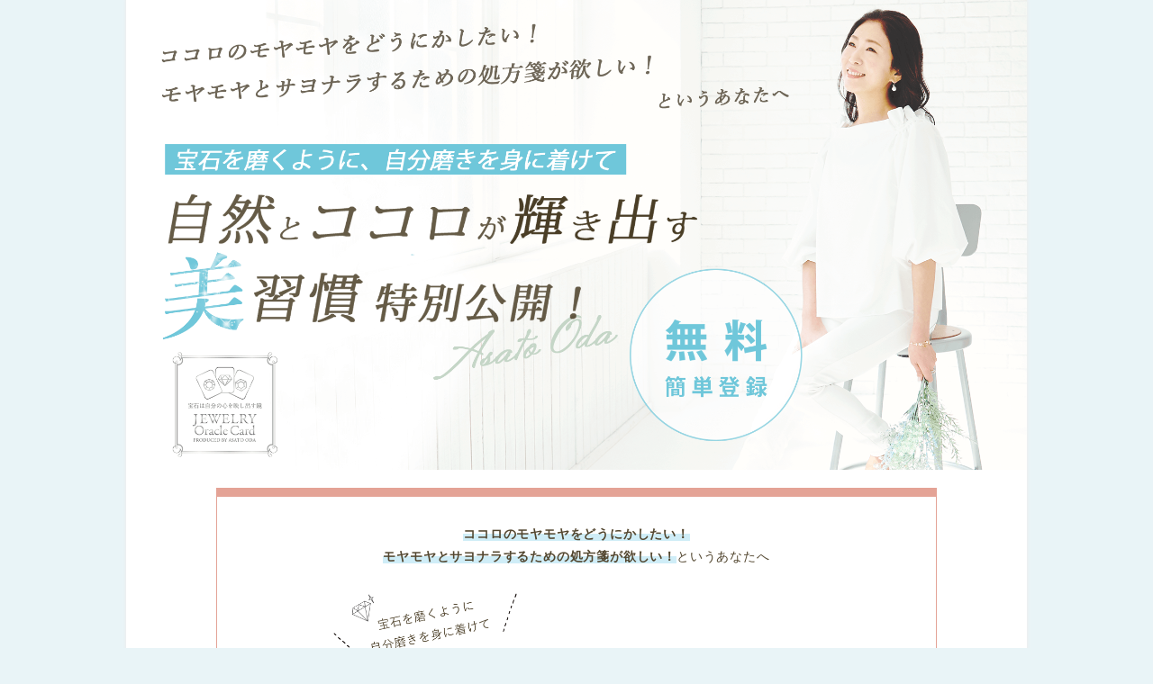

--- FILE ---
content_type: text/html; charset=none
request_url: https://asato-jewelry.com/visionary/
body_size: 9742
content:
<!DOCTYPE html>
<html lang="ja">
    <head>
        <meta charset="UTF-8">
        <meta http-equiv="X-UA-Compatible" content="IE=edge">
        <meta name="format-detection" content="telephone=no">
        <meta name="viewport" content="width=device-width, initial-scale=1.0">

    <!-- ã‚µã‚¤ãƒˆã‚¿ã‚¤ãƒˆãƒ«ãƒ»èª¬æ˜Žæ–‡ -->
    <title>å®çŸ³ã‚’ç£¨ãã‚ˆã†ã«è‡ªåˆ†ç£¨ãã‚’èº«ã«ç€ã‘ã¦ã€è‡ªç„¶ã¨ã‚³ã‚³ãƒ­ãŒè¼ãå‡ºã™ç¾Žç¿’æ…£ã‚’ç‰¹åˆ¥å…¬é–‹ï¼</title>
    <meta name="og:description" content="çµ†ã‚¸ãƒ¥ã‚¨ãƒªãƒ¼ä»£è¡¨ã®ã‚¸ãƒ¥ã‚¨ãƒªãƒ¼ãƒ‡ã‚¶ã‚¤ãƒŠãƒ¼å°ç”°äºœé‡ŒãŒã€è‡ªç„¶ã¨ã‚³ã‚³ãƒ­ãŒè¼ãã ã™æ¯Žæ—¥ã®ç¾Žç¿’æ…£ã‚’å…¬å¼LINEã§ãŠå±Šã‘ã—ã¾ã™ã€‚ã‚¸ãƒ¥ã‚¨ãƒªãƒ¼ã‚ªãƒ©ã‚¯ãƒ«ã‚«ãƒ¼ãƒ‰ã®ç„¡æ–™ä½“é¨“ä¼šã‚‚å…¬å¼LINEã‹ã‚‰ã”å‚åŠ ã§ãã¾ã™ã€‚">
    <meta property="og:site_name" content="ç¾Ž sionary">
    <meta property="og:image" content="https://asato-jewelry.com/visionary/image/fb.png">

        <link rel="stylesheet" href="css/reset.css">
        <link rel="stylesheet" href="css/style.css">
        <link rel="stylesheet" href="https://use.fontawesome.com/releases/v5.6.4/css/all.css">
        <link rel="icon" type="image/png" href="image/JOC_LOGO_white.png" sizes="16x16" />
    </head>
    <body>
        <div id="page_top"><a href="#"></a></div>
        <div id="main">
            <div id="special">

                <!-- ãƒ˜ãƒƒãƒ€ãƒ¼ -->
                <section id="special_head" class="clearfix">
                    <div class="vidual-main pc">
                        <h1 class="wow fadeIn"><img src="image/header-pc.png" width="1200" height="600" alt="visual"/></h1>
                    </div>
                    <div class="vidual-main sp">
                            <div class="wow"><img src="image/header-sp.png" width="1242" height="1400" alt="visual">
                            </div>
                    </div>
                </section>

                <!-- ç™»éŒ² -->
                <div class="section_register section_box">
                    <div class="builder">
                        <div class="inner">
                            <p class="register-subtitle text-center"><span class="marker-blue bold">ã‚³ã‚³ãƒ­ã®ãƒ¢ãƒ¤ãƒ¢ãƒ¤ã‚’ã©ã†ã«ã‹ã—ãŸã„ï¼<br>
                                ãƒ¢ãƒ¤ãƒ¢ãƒ¤ã¨ã‚µãƒ¨ãƒŠãƒ©ã™ã‚‹ãŸã‚ã®<br class="br-sp">å‡¦æ–¹ç®‹ãŒæ¬²ã—ã„ï¼</span>ã¨ã„ã†ã‚ãªãŸã¸
                            </p>
                            <p class="serif register-title">è‡ªç„¶ã¨ã‚³ã‚³ãƒ­ãŒè¼ãå‡ºã™<br class="br-sp">
                                <span class="register-text-blue">ç¾Ž</span>ç¿’æ…£ã‚’ç‰¹åˆ¥å…¬é–‹ï¼</p>
                                <div class="line"></div>
                                <div class="register-img">
                                    <img src="image/img6.jpg" alt="ã‚¸ãƒ¥ã‚¨ãƒªãƒ¼ã‚ªãƒ©ã‚¯ãƒ«ã‚«ãƒ¼ãƒ‰ä½“é¨“ä¼šã®æ§˜å­">
                                </div>
                            <p>å…¬å¼LINEã§ã¯ã€<span class="red">è‡ªç„¶ã¨ã‚³ã‚³ãƒ­ãŒè¼ãã ã™æ¯Žæ—¥ã®ç¾Žç¿’æ…£ã®ãƒ’ãƒ³ãƒˆ</span>ã‚’ãŠå±Šã‘ã—ã¾ã™ã€‚
                            </p>
                            <p><span class="marker-blue bold">æœŸé–“é™å®šã«ã¦ã‚¸ãƒ¥ã‚¨ãƒªãƒ¼ã‚ªãƒ©ã‚¯ãƒ«ã‚«ãƒ¼ãƒ‰ã®ç„¡æ–™ä½“é¨“ä¼šã‚‚å…¬å¼LINEã‹ã‚‰ã”å‚åŠ ã§ãã¾ã™</span>ã®ã§ã€ã¾ãšã¯ãŠæ°—è»½ã«ã”ç™»éŒ²ã—ã¦ã¿ã¦ãã ã•ã„ï¼</p>
                            <div id="app">
                                <a class="btn" href="https://lin.ee/B6ySeyf">LINEãŠå‹é”ç™»éŒ²ã™ã‚‹</a>
                            </div>
                        </div>
                    </div>
                </div>


                <!-- ãŠæ‚©ã¿ -->
                <section class="section_onayami section_box bg_gray">
                    <div class="ttl">
                        <h2 class="serif">ã‚ãªãŸã¯ä»Š<br class="br-sp">ã“ã‚“ãª<span class="white-line">ãŠæ‚©ã¿</span>ã¯<br class="br-sp2">ã”ã–ã„ã¾ã›ã‚“ã‹ï¼Ÿ</h2>
                    </div>
                    <div class="onayami-list">
                        <ul class="list_checkbox fadeInUp">
                            <li>ã‚‚ã£ã¨è‡ªåˆ†ã‚‰ã—ã<span class="list-marker-blue">ã‚¤ã‚­ã‚¤ã‚­ã¨è¼ã„ã¦</span>ã„ãŸã„</li>
                            <li><span class="list-marker-blue">äººé–“é–¢ä¿‚ã§æ‚©ã¾ãªã„</span>ã‚ˆã†ã«ãªã‚ŠãŸã„</li>
                            <li>ã¤ã„<span class="list-marker-blue">ã‚¤ãƒ©ã‚¤ãƒ©</span>ã—ã¦ã—ã¾ã†è‡ªåˆ†ãŒã‚¤ãƒ¤</li>
                            <li>äººç”Ÿã®<span class="list-marker-blue">é¸æŠžã«æ‚©ã¿</span>ã‚„ã™ã„</li>
                            <li>ä½•ã‹ãŒèµ·ãã‚‹ãŸã³ã«ã¤ã„<span class="list-marker-blue">ä¸€å–œä¸€æ†‚</span>ã—ã¦ã—ã¾ã†</li>
                            <li><span class="list-marker-blue">å®¶æ—</span>ã¨ã®<span class="list-marker-blue">é–¢ã‚ã‚Šæ–¹</span>ã§æ‚©ã‚“ã§ã—ã¾ã†</li>
                            <li><span class="list-marker-blue">ä»•äº‹</span>ã®<span class="list-marker-blue">äººé–“é–¢ä¿‚</span>ã§ã„ã¤ã‚‚è‹¦åŠ´ãŒçµ¶ãˆãªã„</li>
                            <li>è‡ªåˆ†ã®<span class="list-marker-blue">ä»Šã®çŠ¶æ…‹</span>ã‚’çŸ¥ã‚ŠãŸã„ã‘ã©ã©ã†ã—ã¦è‰¯ã„ã‹ã‚ã‹ã‚‰ãªã„</li>
                            <li><span class="list-marker-blue">è‡ªåˆ†ã¨å‘¨ã‚Š</span>ã‚’ãã‚‰ã¹ã¦<span class="list-marker-blue">è½ã¡è¾¼ã‚€</span></li>
                            <li>è‡ªåˆ†ç£¨ãã¯èˆˆå‘³ã‚ã‚‹ã‘ã©<span class="list-marker-blue">ã‚¹ãƒ”ãƒªãƒãƒ¥ã‚¢ãƒ«</span>ãªã‚¤ãƒ¡ãƒ¼ã‚¸ã¯<span class="list-marker-blue">è‹¦æ‰‹</span></li>
                        </ul>
                    </div>
                </section>

                <!-- ãŠå®¢æ§˜ã®å£° -->
                <section class="section_review section_box">
                    <div class="ttl">
                        <h2 class="serif hedding-blue">ã‚¸ãƒ¥ã‚¨ãƒªãƒ¼ã‚ªãƒ©ã‚¯ãƒ«ã‚«ãƒ¼ãƒ‰ã‚’ä½“é¨“ã—ãŸ
                            <br>ãŠå®¢æ§˜ã®<span class="hedding-blue-line">å–œã³ã®å£°</span></h2>
                    </div>
                        <div class="review-list">
                            <div class="review-item fadeInUp">
                                <div class="name-box">
                                    <p class="bold text-center name">S.Sæ§˜(ä¼šç¤¾å“¡/å¥³æ€§)</p>
                                </div>
                                <article>
                                    <figure><img src="image/S.Ssama.jpeg" alt="S.Sæ§˜ã®ã‚¤ãƒ¡ãƒ¼ã‚¸å†™çœŸ"></figure>
                                    <p>è‡ªåˆ†ãŒãƒ¢ãƒ¤ã£ã¨è€ƒãˆã¦ã„ã¦ã€è¨€è‘‰ã‚„ã‹ãŸã¡ã«ãªã‚‰ãªã‹ã£ãŸäº‹æŸ„ã‚’ã—ã£ã‹ã‚Šã¨è¦‹ã¤ã‚ã‚‹è‰¯ã„æ©Ÿä¼šã¨ãªã‚Šã€ã€Œ<span class="red">è‡ªåˆ†è‡ªèº«ã‚’å†ç™ºè¦‹</span>ã€å‡ºæ¥ã¾ã—ãŸï¼</p>
                                    <p><span class="red">ç”Ÿãã¦ã„ãä¸Šã§ã€ç›®æ¨™ã‚„ç›®çš„ãŒåˆ†ã‹ã‚‰ãªããªã£ãŸ</span>ã‚Šã€<span class="red">ä½•ã‚’æ±‚ã‚ã¦ã„ã‚‹ã‹ã‚’å•ã„ã‹ã‘ã‚‹æ™‚</span>ã«æ´»ç”¨ã—ãŸã„ã€‚<br>
                                        ã‚«ãƒ¼ãƒ‰ã‚’ä½¿ã†ã“ã¨ã«ã‚ˆã‚Šã€è‡ªèº«ã«å„ªã—ããªã‚Œã‚Œã°ã€ä»–ã®äººã«ã‚‚å„ªã—ããªã‚Œã‚‹ã€‚å„ªã—ã•ã®è¼ªã‚’åºƒã’ã¦ã„ããã£ã‹ã‘ã«ãªã‚‹ã¨æ€ã„ã¾ã—ãŸã€‚</p>
                                </article>
                            </div>
                            
                            <div class="review-item fadeInUp">
                                <div class="name-box">
                                    <p class="bold text-center name2">S.Tæ§˜(ä¼šç¤¾å“¡/å¥³æ€§)</p>
                                </div>
                                <article>
                                    <figure><img src="image/S.Tsama.jpeg" alt="S.Tæ§˜ã®ã‚¤ãƒ¡ãƒ¼ã‚¸å†™çœŸ"></figure>
                                    <p>ã‚„ã¯ã‚Šã€ã‚¸ãƒ¥ã‚¨ãƒªãƒ¼ã‚ªãƒ©ã‚¯ãƒ«ã‚«ãƒ¼ãƒ‰ã¯ä½•ã¨ã„ã£ã¦ã‚‚ç¾Žã—ã„ï¼ãã—ã¦ã€ã‚«ãƒ¼ãƒ‰ã‹ã‚‰æ„Ÿã˜ã‚‰ã‚Œã‚‹<span class="red">æ‡ã®æ·±ã•ã‚„ã€asatoã•ã‚“ã®æ„›æƒ…ã‚ã‚‹èª­ã¿è§£ã</span>(ã‚³ãƒ¡ãƒ³ãƒˆ)ãŒå”¯ä¸€ç„¡äºŒã¨æ„Ÿã˜ã¾ã—ãŸï¼</p>
                                    <p>å ã„ã¨ã—ã¦ã§ã¯ãªãã€<span class="red">ã€Œæ°—ã¥ãã€ã®ã‚«ãƒ¼ãƒ‰ã¨ã—ã¦ã€å¤šãã®æ‚©ã‚ã‚‹æ–¹ãŸã¡ã‚’å¹¸ã›ã«å°Žãå­˜åœ¨</span>ã ã¨æ€ã„ã¾ã™ã€‚<br>
                                        è¬›åº§ã‚’å¿ƒã‹ã‚‰å—è¬›ã—ãŸã„äººãŸã¡ã«å¤§åˆ‡ã«ã•ã‚Œã€åºƒã¾ã£ã¦ã„ã£ãŸã‚‰ã„ã„ãªãƒ¼ã¨æ€ã„ã¾ã™ã€‚</p>
                                </article>
                            </div>
                            
                            <div class="review-item fadeInUp">
                                <div class="name-box">
                                    <p class="bold text-center name3">K.Oæ§˜(ä¿è‚²åœ’åœ’é•·/å¥³æ€§)</p>
                                </div>
                                <article>
                                    <figure><img src="image/K.Osama.jpeg" alt="K.Oæ§˜ã®ã‚¤ãƒ¡ãƒ¼ã‚¸å†™çœŸ"></figure>
                                    <p><span class="red">è‡ªåˆ†ã®å¿ƒã®ä¸­ãŒæ‰‹ã«å–ã‚‹ã‚ˆã†ã«è§£ã‚Šã€æ°—ã¥ãã€</span>æ³£ããã†ã«ãªã‚‹å ´é¢ã‚‚ã‚ã‚Šã¾ã—ãŸã€‚<br>
                                        asatoã•ã‚“ã®é™ã‹ãªèªžã‚Šã€æ„›æƒ…ã‚ãµã‚Œã‚‹ã‚³ãƒ¡ãƒ³ãƒˆãŒè‰¯ã‹ã£ãŸã€‚</p>
                                    <p>ã‚«ãƒ¼ãƒ‰ã‚’é€šã—ã¦<span class="red">æœªæ¥ãŒè¦‹ãˆã€è‡ªä¿¡ã«ã¤ãªãŒã‚Šã¾ã—ãŸã€‚</span></p>
                                </article>
                            </div>
                            
                            <div class="review-item fadeInUp">
                                <div class="name-box">
                                    <p class="bold text-center name4">N.Sæ§˜(ã‚»ãƒ©ãƒ”ã‚¹ãƒˆ/å¥³æ€§)</p>
                                </div>
                                <article>
                                    <figure><img src="image/N.Ssama.jpeg" alt="N.Sæ§˜ã®ã‚¤ãƒ¡ãƒ¼ã‚¸å†™çœŸ"></figure>
                                    <p><span class="red">è‡ªåˆ†ã®å†…ãªã‚‹å£°ã«æ°—ã¥ãã€é©šãã¨ã•ã‚‰ãªã‚‹è‡ªåˆ†è‡ªèº«ã«å¯¾ã™ã‚‹ã‚¨ãƒãƒ«ã‚®ãƒ¼ã‚’å®Ÿæ„Ÿ</span>ã—ã€æˆæžœã«å‘ã‘ã¦åŠªåŠ›ã—ã¦ã„ã“ã†ã¨æ€ã„ã¾ã—ãŸã€‚</p>
                                    <p>ã“ã‚Œã‹ã‚‰å°‘ã—ã§ã‚‚ç¤¾ä¼šã®ãŠå½¹ã«ç«‹ã¦ã‚‹ã‚ˆã†ã«ã€å½¢ã«ã—ã¦ã„ããŸã„ã§ã™ã€‚<br>
                                        ã‚¸ãƒ¥ã‚¨ãƒªãƒ¼ã‚ªãƒ©ã‚¯ãƒ«ã‚«ãƒ¼ãƒ‰ã®å¥¥æ·±ã•ã‚’å®Ÿæ„Ÿã—ã¾ã—ãŸã€‚æœ‰åŠ¹æ´»ç”¨å‡ºæ¥ã‚‹ã‚ˆã†ã€ãƒªãƒ¼ãƒ‡ã‚£ãƒ³ã‚°ã‚’ç¶šã‘ã¾ã™ã€‚</p>
                                </article>
                            </div>

                            <div class="review-item fadeInUp">
                                <div class="name-box">
                                    <p class="bold text-center name5">T.Tæ§˜(ãƒžãƒŠãƒ¼è¬›å¸«/å¥³æ€§)</p>
                                </div>
                                <article>
                                    <figure><img src="image/T.Tsama.jpg" alt="T.Tæ§˜ã®ã‚¤ãƒ¡ãƒ¼ã‚¸å†™çœŸ"></figure>
                                    <p>ç–²ã‚ŒãŸãƒ¼ï¼ã§ã‚‚æ¥½ã—ã‹ã£ãŸï¼ã§ã™ã€‚</p>
                                    <p>ç¾Žã—ã„ã‚«ãƒ¼ãƒ‰ã¨ã¯è£è…¹ã«è‡ªåˆ†ã®å†…é¢ã‚„æ„Ÿæƒ…ã‚’æºã•ã¶ã‚Šç¶šã‘ã¾ã—ãŸã€‚<br>
                                        ãã®æ—¥ã®ã‚«ãƒ¼ãƒ‰ã«ã¤ã„ã¦ã€ã¾ãŸæ€ã„ã‚’å·¡ã‚‰ã›ãŸã‚Šã€ã‚‚ã£ã¨ä½•ã‹å¿ƒã®å£°ã‚’èžãå‡ºã—ãŸã‚Šâ€¦ã¨ã€æ™®æ®µã¯ãã“ã¾ã§ã—ãªã„ã“ã¨ã‚’è¡Œã„ã€ãŸãã•ã‚“ã®æ°—ã¥ãã‚’å¾—ã‚‹ã“ã¨ãŒå‡ºæ¥ã¾ã—ãŸã€‚</p>
                                        <p>ç‰¹ã«<span class="red">äººé–“é–¢ä¿‚ã§ã®æ‚©ã¿ãªã©ã§æ´»ç”¨ã§ãã‚‹</span>ã¨æ€ã„ã¾ã™ã€‚<br>
                                            ä»¥å‰ã‹ã‚‰ä½¿ã£ã¦ã„ã¾ã—ãŸãŒã€ã“ã®ã‚ˆã†ãªæ·±ã„å†…å®¹ã«è§¦ã‚Œã‚‹ã“ã¨ãŒãªã‹ã£ãŸã§ã™ã€‚è‡ªåˆ†è‡ªèº«ã®ãƒ–ãƒ©ãƒƒã‚·ãƒ¥ã‚¢ãƒƒãƒ—ã‚‚ å«ã‚ã¦ã€å¾©ç¿’ä¼šã®ã‚ˆã†ãªã‚‚ã®ãŒã‚ã‚‹ã¨ã†ã‚Œã—ã„ã¨æ€ã„ã¾ã™ã€‚</p>
                                </article>
                            </div>
                        </div>
                </section>

                            <!-- ç™»éŒ² -->
                            <div class="section_register section_box">
                                <div class="builder">
                                    <div class="inner">
                                        <p class="register-subtitle text-center"><span class="marker-blue bold">ã‚³ã‚³ãƒ­ã®ãƒ¢ãƒ¤ãƒ¢ãƒ¤ã‚’ã©ã†ã«ã‹ã—ãŸã„ï¼<br>
                                            ãƒ¢ãƒ¤ãƒ¢ãƒ¤ã¨ã‚µãƒ¨ãƒŠãƒ©ã™ã‚‹ãŸã‚ã®<br class="br-sp">å‡¦æ–¹ç®‹ãŒæ¬²ã—ã„ï¼</span>ã¨ã„ã†ã‚ãªãŸã¸
                                        </p>
                                        <p class="serif register-title">è‡ªç„¶ã¨ã‚³ã‚³ãƒ­ãŒè¼ãå‡ºã™<br class="br-sp">
                                            <span class="register-text-blue">ç¾Ž</span>ç¿’æ…£ã‚’ç‰¹åˆ¥å…¬é–‹ï¼</p>
                                            <div class="line"></div>
                                            <div class="register-img">
                                                <img src="image/img6.jpg" alt="ã‚¸ãƒ¥ã‚¨ãƒªãƒ¼ã‚ªãƒ©ã‚¯ãƒ«ã‚«ãƒ¼ãƒ‰ä½“é¨“ä¼šã®æ§˜å­">
                                            </div>
                                        <p>å…¬å¼LINEã§ã¯ã€<span class="red">è‡ªç„¶ã¨ã‚³ã‚³ãƒ­ãŒè¼ãã ã™æ¯Žæ—¥ã®ç¾Žç¿’æ…£ã®ãƒ’ãƒ³ãƒˆ</span>ã‚’ãŠå±Šã‘ã—ã¾ã™ã€‚
                                        </p>
                                        <p><span class="marker-blue bold">æœŸé–“é™å®šã«ã¦ã‚¸ãƒ¥ã‚¨ãƒªãƒ¼ã‚ªãƒ©ã‚¯ãƒ«ã‚«ãƒ¼ãƒ‰ã®ç„¡æ–™ä½“é¨“ä¼šã‚‚å…¬å¼LINEã‹ã‚‰ã”å‚åŠ ã§ãã¾ã™</span>ã®ã§ã€ã¾ãšã¯ãŠæ°—è»½ã«ã”ç™»éŒ²ã—ã¦ã¿ã¦ãã ã•ã„ï¼</p>
                                        <div id="app">
                                            <a class="btn" href="https://lin.ee/B6ySeyf">LINEãŠå‹é”ç™»éŒ²ã™ã‚‹</a>
                                        </div>
                                    </div>
                                </div>
                            </div>

                            <!-- ABOUT -->
                        <section class="section_about">
                                    <h2 class="ttl01 serif hedding-about"><span class="sky-hedding serif">ã‚³ã‚³ãƒ­ã®ãƒ¢ãƒ¤ãƒ¢ãƒ¤</span>ã‚’<br class="sp">ã©ã†ã«ã‹ã—ãŸã„ï¼<br>ã‚‚ã£ã¨ç§ã‚‰ã—ã„<br class="sp"><span class="sky-hedding serif">å¿ƒã®ãƒ¡ãƒ³ãƒ†ãƒŠãƒ³ã‚¹æ³•</span>ãŒçŸ¥ã‚ŠãŸã„ï¼
                                        <br class="sp">ã¨ã„ã†ã‚ãªãŸã¸
                                    </h2>
                                    <div class="area">
                                        <div class="about-photo wow fadeInUp">
                                            <img src="./image/profile2-1.jpg" alt="profile" style="width: 500px;">
                                        </div>
                                        <p>ã“ã‚“ã«ã¡ã¯ã€‚ç¾Žç¿’æ…£ã‚¤ãƒ™ãƒ³ãƒˆ/ã‚»ãƒŸãƒŠãƒ¼ã‚’ä¸»å®°ã—ã¦ã„ã¾ã™ã€ç¾Žsionaryã®å°ç”°äºœé‡Œã§ã™ã€‚</p>
                                        <p>æ™®æ®µã¯ã€çµ†ã‚¸ãƒ¥ã‚¨ãƒªãƒ¼ã¨ã„ã†ã‚¸ãƒ¥ã‚¨ãƒªãƒ¼ã®ãƒªãƒ¡ã‚¤ã‚¯å°‚é–€ã®ãƒ‡ã‚¶ã‚¤ãƒ³ã‚’ã—ã¦ã„ã¾ã™ã€‚</p>
                                        <p>ãŠå®¢æ§˜ã®ã”è‡ªå®…ã«çœ ã£ã¦ã„ã‚‹ã‚¸ãƒ¥ã‚¨ãƒªãƒ¼ã‚’ã€ã¾ã£ãŸãæ–°ã—ã„è¼ãã«è˜‡ã‚‰ã›ã‚‹ãŸã‚ã€ãŠä¸€äººãŠä¸€äººã®æƒ³ã„ã«ã¨ã“ã¨ã‚“å¯„ã‚Šæ·»ã„ã€ãŸãã•ã‚“ã®æ–¹ã®ã€Œæƒ³ã„ã€ã‚’ã‚¸ãƒ¥ã‚¨ãƒªãƒ¼ã¨ã„ã†ã‚«ã‚¿ãƒã«ã—ã¦ã„ã¾ã™ã€‚</p>
                                        <p>ãã‚“ãªç§ãŒé–‹ç™ºã—ãŸã®ãŒã€<span class="red">28æžšã®å®çŸ³ã®ã‚«ãƒ¼ãƒ‰ã‹ã‚‰è‡ªåˆ†ã®å¿ƒã«å¿…è¦ãªæ°—ã¥ãã‚’å¾—ã¦ã€ç¿’æ…£ã¥ã‘ã‚‹ã“ã¨ã§å¿ƒã‚’ç£¨ã„ã¦ã„ãã€è‡ªåˆ†ç£¨ãã®ç¾Žç¿’æ…£ã‚’èº«ã«ç€ã‘ã‚‹ãŸã‚ã®</span>ã€Œ<span class="marker-blue bold">ã‚¸ãƒ¥ã‚¨ãƒªãƒ¼ã‚ªãƒ©ã‚¯ãƒ«ã‚«ãƒ¼ãƒ‰</span>ã€ã§ã™ã€‚</p>
                                        <div class="about-photo wow fadeInUp">
                                            <img src="./image/img7.jpg" alt="jewelry oracle card" style="width: 500px;">
                                        </div>
                                    </div>

                                <div class="hedding-oracle-box fadeInUp">
                                    <h3 class="ttl01 serif hedding-about2">ã€Œã‚‚ã†ã€ã“ã®ã¾ã¾ã˜ã‚ƒãƒ€ãƒ¡ã«ãªã‚‹ã€‚ã€<br>å¿ƒãŒãƒœãƒ­ãƒœãƒ­ã§å›ºãå†·ãˆåˆ‡ã£ã¦ã„ãŸ<br class="sp">æ™‚ã«å‡ºä¼šã£ãŸã‚ªãƒ©ã‚¯ãƒ«ã‚«ãƒ¼ãƒ‰
                                    </h3>
                                    <img src="./image/hedding-oracle.png" class="hedding-oracle" alt="ã‚ªãƒ©ã‚¯ãƒ«ã‚«ãƒ¼ãƒ‰">
                                </div>
                                <div class="area">
                                    <p>20ä»£å‰åŠã‹ã‚‰å¾ŒåŠã«ã‹ã‘ã¦ã€äººç”Ÿã§ã‚¢ãƒƒãƒ—ãƒ€ã‚¦ãƒ³ã®æ¿€ã—ã„æ™‚ä»£ãŒã‚ã‚Šã¾ã—ãŸã€‚</p>
                                    <p>å¤§æ‰‹ã‚¢ãƒ‘ãƒ¬ãƒ«ãƒ¡ãƒ¼ã‚«ãƒ¼ã«ãƒ‡ã‚¶ã‚¤ãƒŠãƒ¼ã¨ã—ã¦å…¥ç¤¾ã—ã¦ 2å¹´ç›®ã«åŒåƒšãŒæ¬¡ã€…ã«å€’ã‚Œã€ä¼‘ã¿ãªã—ã§æ¯Žæ—¥æ·±å¤œã¾ã§åƒã„ã¦ã‚‚è¿½ã„ã¤ã‹ãªã„ã»ã©ã®ä»•äº‹é‡ã®ä¸­ã€ã¤ã„ã«ç§ã‚‚<span class="blue">éŽåŠ´ã§å¿ƒä¸å…¨ã¨è¨ºæ–­ã•ã‚Œã‚‹ã¾ã§ã«è¿½ã„è¾¼ã¾ã‚Œ</span>ã¾ã—ãŸã€‚</p>
                                    <div class="about-photo wow fadeInUp">
                                        <img src="./image/img1.jpg" style="width: 500px;" alt="image">
                                    </div>
                                    <p>å½“æ™‚çµå©šã—ãŸã“ã¨ã‚‚ã‚ã‚Šã€ä»•äº‹ã¨å®¶åº­ã®ä¸¡ç«‹ãŒå›°é›£ã«ãªã£ã¦ã—ã¾ã£ãŸã“ã¨ã‹ã‚‰ã€å¥½ããªä»•äº‹ã ã£ãŸã‘ã©ä½“èª¿ã‚’å„ªå…ˆã— ã‚„ã‚€ã‚’å¾—ãšé€€è·ã™ã‚‹ã“ã¨ã«ãªã‚Šã€å°‘ã—ã»ã£ã¨ã—ã¦ã„ãŸã®ã‚‚ã¤ã‹ã®é–“ã®ã‚ã‚‹æ—¥ã€çªç„¶å¤«ã®ä»•äº‹ãŒç ´ç”£ã—ã€å¤šãã®å€Ÿé‡‘ã‚’ æŠ±ãˆã‚‹ã“ã¨ã¨ãªã‚Šã€ç§ã¯ä½“èª¿ã®å¿ƒé…ã‚‚æŠ±ãˆã¦ã„ãŸã®ã§ã€çµå©šç”Ÿæ´»ã¯5å¹´é–“ã§ç ´ç¶»ã—ã¦ã—ã¾ã„ã¾ã—ãŸã€‚</p>
                                    <p class="blue">ã€Œã‚‚ã†ã€ã“ã®ã¾ã¾ã˜ã‚ƒãƒ€ãƒ¡ã«ãªã‚‹ã€‚ã€</p>
                                    <p>å½“æ™‚27æ­³ã ã£ãŸç§ã¯æœ¬å½“ã«ãƒœãƒ­ãƒœãƒ­ã«ãªã£ã¦ã„ã¾ã—ãŸã€‚<br>
                                        ãã‚Œã‹ã‚‰2ï½ž3å¹´ã¯ã€ã¾ã‚‹ã§è‡ªåˆ†ã˜ã‚ƒãªã„ã¿ãŸã„ã€‚<br>
                                    <p>ç§ã®å¿ƒã®ä¸­ã¯ã€<span class="blue">ã¾ã‚‹ã§æ°·ã®ã‚ˆã†ã«å›ºãå†·ãˆåˆ‡ã£ã¦</span>ã—ã¾ã„ã¾ã—ãŸã€‚</p>
                                    <p>ãã‚“ãªå­¤ç‹¬ãªæ€ã„ã‚’æŠ±ãˆãªãŒã‚‰ã‚‚ã€å°‘ã—ãšã¤æ–°ã—ã„äººç”Ÿã®ãŸã‚ã®è‡ªåˆ†æŽ¢ã—ã‚‚æ¨¡ç´¢ã—å§‹ã‚ã¦ã„ãŸã®ã§ã™ã€‚</p>
                                    <p>ãã‚“ãªã‚ã‚‹æ—¥ã€çŸ¥äººã‹ã‚‰å¿ƒç†å­¦ã‚’æ•™ãˆã¦ã„ã‚‹å…ˆç”Ÿã‚’ç´¹ä»‹ã•ã‚Œã¾ã™ã€‚</p>
                                    <p>ãã®å…ˆç”ŸãŒå¿ƒç†å­¦ã®å­¦ç¿’ãƒ„ãƒ¼ãƒ«ã¨ã—ã¦é–‹ç™ºã—ã€ è¬›åº§ã§ä½¿ã£ã¦ã„ãŸã®ãŒã‚ªãƒ©ã‚¯ãƒ«ã‚«ãƒ¼ãƒ‰ã§ã—ãŸã€‚</p>
                                    <p>ãã‚ŒãŒã€ç§ã«ã¨ã£ã¦åˆã‚ã¦ã®ã‚ªãƒ©ã‚¯ãƒ«ã‚«ãƒ¼ãƒ‰ã¨ã®å‡ºä¼šã„ã ã£ãŸã®ã§ã™ã€‚</p>
                                </div>

                            <div class="hedding-oracle-box fadeInUp">
                                <h3 class="ttl01 serif hedding-about2">ã‚ªãƒ©ã‚¯ãƒ«ã‚«ãƒ¼ãƒ‰ã£ã¦æ€ªã—ã„ï¼Ÿ<br class="sp">åŠä¿¡åŠç–‘ãªæ°—æŒã¡ã‹ã‚‰ã®å¤‰åŒ–</h3>
                                <img src="./image/hedding-oracle.png" class="hedding-oracle" alt="ã‚ªãƒ©ã‚¯ãƒ«ã‚«ãƒ¼ãƒ‰">
                            </div>
                            <div class="area">
                                <p>é›¢å©šã‚’ã—ã¦1å¹´é–“ã€ç§ã¯äººç”Ÿã‚’å†æ§‹ç¯‰ã™ã‚‹ãŸã‚ã«ã€æ–°ã—ã„ä»•äº‹ã‚’æŽ¢ã—ã¦ã„ã¾ã—ãŸã€‚<br>
                                    ãã‚“ãªä¸­ã€çˆ¶ã®ç´¹ä»‹ã§ã‚¸ãƒ¥ã‚¨ãƒªãƒ¼æ¥­ç•Œã«è»¢èº«ã™ã‚‹ã“ã¨ã«ã—ã¾ã—ãŸã€‚</p>
                                <p>ã§ã‚‚ã€åˆã‚ã¦ã®æ¥­ç•Œã§å³ã‚‚å·¦ã‚‚ã‚ã‹ã‚‰ãšã€ã›ã£ã‹ãã®å°‚é–€çŸ¥è­˜ã‚„ã‚­ãƒ£ãƒªã‚¢ã¯ä½•ã®å½¹ã«ã‚‚ç«‹ã¡ã¾ã›ã‚“ã€‚</p>
                                <p>ã€Œ<span class="blue">ã‚„ã£ã±ã‚Šã€ã“ã‚“ãªè‡ªåˆ†ã«ã¯ä½•ã‚‚å‡ºæ¥ãªã„â€¦</span>ã€ã¨è‡ªä¿¡ãŒæŒã¦ãšã«å‡ºå£ã®è¦‹ãˆãªã„ãƒˆãƒ³ãƒãƒ«ã®ä¸­ã§ã€å›ºãå†·ãˆåˆ‡ã£ã¦ã—ã¾ã£ãŸå¿ƒã‚’æŠ±ãˆãŸã¾ã¾ã€ä¸‹ã‚’å‘ã„ã¦ç”Ÿãã¦ã„ã¾ã—ãŸã€‚</p>
                                <p>å½“æ™‚ã®ç§ã¯é›¢å©šã¨æ–°ã—ã„æ¥­ç•Œã¸ã®ã€Œ<span class="blue">ä¸å®‰ã¨æã‚Œ</span>ã€ã«å¯¾ã—ã€ãŸã ã²ãŸã™ã‚‰ã«<span class="blue">è‹¦ã—ã‚€æ—¥ã€…</span>ã‚’é€ã£ã¦ã„ãŸã®ã§ã™ã€‚</p>
                                <div class="about-photo wow fadeInUp">
                                    <img src="./image/img5.jpeg" style="width: 500px;" alt="image">
                                </div>
                                <p>ãã‚“ãªæ™‚ã«å‡ºä¼šã£ãŸã‚ªãƒ©ã‚¯ãƒ«ã‚«ãƒ¼ãƒ‰ã€‚<br>
                                <p>ã§ã‚‚æœ€åˆã¯ã‚¹ãƒ”ãƒªãƒãƒ¥ã‚¢ãƒ«ã®ä¸–ç•Œã¸ã®æ„å‘³ä¸æ˜Žãªé•å’Œæ„ŸãŒã‚ã‚Šã€ãªã‹ãªã‹å—ã‘å…¥ã‚Œã‚‹ã“ã¨ãŒå‡ºæ¥ã¾ã›ã‚“â€¦ã€‚</p>
                                <p>ã§ã‚‚ã€ãã‚“ãªç§ã‚’å…ˆç”Ÿã¯é¢ç™½ãŒã£ã¦ãã‚ŒãŸã‚Šã€ã€Œå›ã¯ã‚ªãƒ©ã‚¯ãƒ«ã‚«ãƒ¼ãƒ‰ã®è¬›å¸«ã«èˆˆå‘³ã¯ã‚ã‚‹ï¼Ÿã€ã¨ä¸Šæ‰‹ã«èª˜å°Žã—ã¦ä¸‹ã•ã‚Šã€æœ€åˆã¯ã‚¤ãƒ¤ã‚¤ãƒ¤ãªãŒã‚‰ã‚‚(ç¬‘)</p>
                                <p>ã€Œ<span class="red">è‡ªåˆ†ã®æˆé•·ã®ãŸã‚ãªã‚‰ï¼</span>ã€ã¨æ€ã„ã€ã‚ªãƒ©ã‚¯ãƒ«ã‚«ãƒ¼ãƒ‰ã®è¬›å¸«ã¨ã—ã¦çœŸå‰£ã«å­¦ã³ã€å–ã‚Šçµ„ã¿å§‹ã‚ã¾ã—ãŸã€‚</p>
                                <p>è¬›å¸«ã®çµŒé¨“ã‚’é‡ã­ã¦ã„ãä¸­ã§ã€<span class="bold marker-red">ä¸æ€è­°ã¨ç§ã®ä¸­ã«å¤§åˆ‡ãªãƒ¡ãƒƒã‚»ãƒ¼ã‚¸ãŒã—ã¿è¾¼ã‚“ã§ã„ãæ„Ÿè¦š</span>ã‚„ã€<span class="bold marker-red">å¿ƒãŒãã‚Œã„ã«ã‚¯ãƒªãƒ¼ãƒ‹ãƒ³ã‚°ã•ã‚Œã¦è»½ããªã£ã¦ã„ã</span>ã€å°‘ã—ãšã¤<span class="red">æœ¬æ¥ã®è‡ªåˆ†ã‚‰ã—ã„æ˜Žã‚‹ã•</span>ã‚’å–ã‚Šæˆ»ã—ã¦ã„ãã¾ã—ãŸã€‚<br>
                                <p>å°†æ¥ã¸ã®å¸Œæœ›ãŒè¦‹ã„å‡ºã›ãªã‹ã£ãŸç§ã§ã‚‚ã€è‡ªåˆ†ãŒãã®æ°—ã«ãªã‚Œã°ã€Œäººç”Ÿã¯ã„ã¤ã§ã‚‚å†ã‚¹ã‚¿ãƒ¼ãƒˆãŒå‡ºæ¥ã‚‹ï¼ã€ã¨ã•ãˆã€æ€ãˆã‚‹ã‚ˆã†ã«ãªã‚Šã¾ã—ãŸã€‚</p>
                                <p>äººç”Ÿã§æ§˜ã€…ãªå›°é›£ãŒã‚ã‚Šã€ä¸‹ã‚’å‘ã„ã¦ã°ã‹ã‚Šã®æ¯Žæ—¥ã§ã—ãŒã€ã€Œ<span class="red">ã“ã®ã¾ã¾ã§ã¯çµ¶å¯¾ã«çµ‚ã‚ã‚ŠãŸããªã„ï¼</span>ã€ã¨ã„ã†æ€ã„ã ã‘ã¯ã€å¿˜ã‚Œã¦ã¯ã„ã¾ã›ã‚“ã§ã—ãŸã€‚</p>
                                <p>å½“æ™‚ã®ç§ã¯ã€Œ<span class="red">äººç”Ÿã‚’å‰ã«é€²ã‚ãŸã„ï¼</span>ã€ã¨ã„ã†å¼·ã„æ€ã„ãŒã‚ã£ãŸã‹ã‚‰ã€ãã®ã“ã¨ã ã‘ãŒ<span class="bold marker-red">ãƒœãƒ­ãƒœãƒ­ã ã£ãŸç§ã®åŽŸå‹•åŠ›</span>ã¨ãªã‚Šã€å¿ƒç†å­¦ã®å…ˆç”Ÿã‚„ä¸€ç·’ã«è‡ªå·±æˆé•·ã—ã¦ã„ã‘ã‚‹ä»²é–“ãŸã¡ã€ãã—ã¦ã“ã‚Œã¾ã§ã‚‚ç´ æ™´ã‚‰ã—ã„å‡ºé€¢ã„ã¨ã¤ãªãŒã‚‹ã“ã¨ãŒå‡ºæ¥ãŸã¨æ€ã£ã¦ã„ã¾ã™ã€‚</p>
                                <p>å¿ƒç†å­¦ã‚’é€šã—ã¦ã‚ªãƒ©ã‚¯ãƒ«ã‚«ãƒ¼ãƒ‰ã‚’å­¦ã³ã€ç§ãŒå®Ÿæ„Ÿã—ãŸã®ã¯ã€</p>
                                <p><span class="red">ã‚ªãƒ©ã‚¯ãƒ«ã‚«ãƒ¼ãƒ‰ã¯å¿ƒã®ãƒ€ãƒ¡ãƒ¼ã‚¸ã‚’ã‚¯ãƒªãƒ¼ãƒ‹ãƒ³ã‚°</span>ã—ã€<br>
                                    <span class="red">äººç”Ÿã‚’å‰ã¸é€²ã‚ã‚‹ãŸã‚ã«å¿…è¦ãªãƒ’ãƒ³ãƒˆ</span>ã‚’<span class="red">è‡ªç„¶ã¨ç†è§£ã—ã¦ã„ããŸã‚ã®<br>
                                    ãƒˆãƒ¬ãƒ¼ãƒ‹ãƒ³ã‚°ãƒ„ãƒ¼ãƒ«</span>ã ã¨ã„ã†ã“ã¨ã§ã™ã€‚</p>
                                <div class="about-photo wow fadeInUp">
                                    <img src="image/img2.jpg" style="width: 500px;" alt="image">
                                </div>
                                <p>ãƒ¢ãƒŽãŒã‚ãµã‚Œã¦ã„ã‚‹ç¾ä»£ã«ç”Ÿãã¦ã„ã‚‹ã¨ã€ã¤ã„ç­”ãˆã‚’å¤–å´ã¸æ±‚ã‚ã€ä»–ã¨ã®æ¯”è¼ƒã‹ã‚‰è‡ªåˆ†ã«è¶³ã‚Šãªã„éƒ¨åˆ†ã°ã‹ã‚ŠãŒãƒ•ã‚©ãƒ¼ã‚«ã‚¹ã•ã‚Œã¦ã—ã¾ã„ã€çµå±€ã¯è‡ªå·±è‚¯å®šæ„Ÿã‚’å¤±ã£ã¦ã—ã¾ã†ã“ã¨ã«ãªã‚ŠãŒã¡ã€‚</p>
                                <p>ã§ã‚‚ã€ç§ã¯ã‚ªãƒ©ã‚¯ãƒ«ã‚«ãƒ¼ãƒ‰ã¨ã®å‡ºä¼šã„ã§ã€ <span class="red">è‡ªåˆ†ã‚‰ã—ãè¼ããŸã‚ã®æœ¬å½“ã®ç­”ãˆã¯ã€å¤–å´ã§ã¯ãªãå†…é¢ã«çœ ã£ã¦ã„ã‚‹</span>ã¨ã„ã†ã“ã¨ã«æ°—ã¥ãã€<span class="red">æœ¬å½“ã®è‡ªåˆ†ã‚‰ã—ã•ã‚’å–ã‚Šæˆ»ã™ãã£ã‹ã‘ãŒå‡ºæ¥ãŸ</span>ã“ã¨ã§ã€ä»Šæ—¥ãŒã‚ã‚Šã¾ã™ã€‚</p>
                            </div>

                            <div class="hedding-oracle-box fadeInUp">
                                <h3 class="ttl01 serif hedding-about2">è¼ãå®çŸ³ã‚‚ã€<br class="sp">ç£¨ã‹ãªã‘ã‚Œã°ãŸã ã®çŸ³ã€‚<br class="sp">ã‚¸ãƒ¥ã‚¨ãƒªãƒ¼ã‚ªãƒ©ã‚¯ãƒ«ã‚«ãƒ¼ãƒ‰ã«<br class="sp">è¾¼ã‚ãŸæƒ³ã„</h3>
                                <img src="./image/hedding-oracle.png" class="hedding-oracle" alt="ã‚ªãƒ©ã‚¯ãƒ«ã‚«ãƒ¼ãƒ‰">
                            </div>
                            <div class="area">
                                <p>ã‚¸ãƒ¥ã‚¨ãƒªãƒ¼ã‚’ãƒªãƒ¡ã‚¤ã‚¯ã—ã€æ–°ã—ã„ã‚¸ãƒ¥ã‚¨ãƒªãƒ¼ã¨ã—ã¦è˜‡ã‚‰ã›ã‚‹ä»•äº‹ã‚’é€šã—ã¦äººã®å¿ƒã¨å¯„ã‚Šæ·»ã„ã€ãƒ©ã‚¤ãƒ•ãƒ¯ãƒ¼ã‚¯ã¨ã—ã¦ã‚ªãƒ©ã‚¯ãƒ«ã‚«ãƒ¼ãƒ‰ã‚’ä¼ãˆã‚‹ä¸­ã§ã€æ–°ãŸãªæ°—æŒã¡ãŒç”Ÿã¾ã‚Œã¦ãã¾ã—ãŸã€‚</p>
                                <p>å…ˆç”ŸãŒé–‹ç™ºã—ãŸã®ã¯ã€å¤©ä½¿ã®å£°ã®ã‚ªãƒ©ã‚¯ãƒ«ã‚«ãƒ¼ãƒ‰ã§ã—ãŸãŒã€ç§ã¯ã‚¸ãƒ¥ã‚¨ãƒªãƒ¼ã®ã‚ªãƒ©ã‚¯ãƒ«ã‚«ãƒ¼ãƒ‰ã‚’ä½œã‚ŠãŸã„ï¼</p>
                                <p>ãã—ã¦ã€ä»Šã‹ã‚‰ï¼“å¹´å‰ã«å¿µé¡˜ã‹ãªã£ã¦ã€ç§ã®é›†å¤§æˆã¨ã—ã¦é–‹ç™ºã—ãŸã®ãŒã€ã‚­ãƒ©ã‚­ãƒ©ã¨è¼ãå®çŸ³ã®ãƒ¡ãƒƒã‚»ãƒ¼ã‚¸ã‚’ã¡ã‚Šã°ã‚ãŸ<br>ã€Œ<span class="bold marker-blue">ã‚¸ãƒ¥ã‚¨ãƒªãƒ¼ã‚ªãƒ©ã‚¯ãƒ«ã‚«ãƒ¼ãƒ‰</span>ã€ã§ã™ã€‚</p>
                                <div class="about-photo wow fadeInUp">
                                    <img src="image/oracle.jpg" style="width: 500px;" alt="ã‚¸ãƒ¥ã‚¨ãƒªãƒ¼ã‚ªãƒ©ã‚¯ãƒ«ã‚«ãƒ¼ãƒ‰">
                                </div>
                                <p>ã‚ªãƒ©ã‚¯ãƒ«ã‚«ãƒ¼ãƒ‰ã«ã¯æ§˜ã€…ãªç¨®é¡žã®ã‚‚ã®ãŒã‚ã‚Šã¾ã™ã€‚</p>
                                <p>ä¾‹ãˆã°ã€ã‚¿ãƒ­ãƒƒãƒˆã€å¤©ä½¿ã€å¦–ç²¾ã€ã‚«ãƒ©ãƒ¼ã€èŠ± etcã€‚</p>
                                <p>ä¸€èˆ¬çš„ãªä¾¡å€¤è¦³ã¨ã—ã¦è§£é‡ˆã¯æ§˜ã€…ã ã¨æ€ã„ã¾ã™ãŒã€å†…å®¹ã¯ã¨ã¦ã‚‚ç´ æ™´ã‚‰ã—ã„ã®ã«ã€<span class="blue">ã‚¹ãƒ”ãƒªãƒãƒ¥ã‚¢ãƒ«ãªå°è±¡ãŒå¼·ãã€ç‹¬ç‰¹ãªç©ºæ°—ãŒã‚ã‚‹ä¸–ç•Œã«è¦‹ãˆã¦ã—ã¾ã†</span>ãŸã‚ã€æœ¬å½“ã®ä¾¡å€¤ãŒå±Šãã¥ã‚‰ã„ã“ã¨ã«ã€ã‚‚ã£ãŸã„ãªã•ã‚’æ„Ÿã˜ã¦ã„ã¾ã™ã€‚</p>
                                <div class="about-photo wow fadeInUp">
                                    <img src="image/oracle_image.png" style="width: 300px;" alt="ä¸€èˆ¬çš„ãªã‚ªãƒ©ã‚¯ãƒ«ã‚«ãƒ¼ãƒ‰ã®ã‚¤ãƒ¡ãƒ¼ã‚¸">
                                </div>
                                <p>ç§ãŒæœ¬å½“ã«ä¾¡å€¤ã‚’ä¼ãˆã‚‹ã®ã ã¨ã—ãŸã‚‰ã€ã‚‚ã£ã¨<span class="red">ã‚¸ãƒ¥ã‚¨ãƒªãƒ¼ã®ç…Œãã‚’æ€ã‚ã›ã‚‹ã‚ˆã†ãªã‚¤ãƒ¡ãƒ¼ã‚¸</span>ã¨ã€<span class="red">å¿ƒã®é—‡ã«å…‰ã‚’ã‚ã¦ã€ã¾ã‚‹ã§è‡ªåˆ†ã®å†…é¢ã‹ã‚‰è¼ãã‚’æ”¾ã¤ã‚ˆã†ãªå¯èƒ½æ€§ã‚’æ„Ÿã˜ã‚‹ä¸–ç•Œè¦³</span>ãŒãµã•ã‚ã—ã„ã¨æ€ã„ã¾ã—ãŸã€‚</p>
                                <p>ãªãœãªã‚‰ã€ç§ãŒä½œã‚ŠãŸã„ã‚ªãƒ©ã‚¯ãƒ«ã‚«ãƒ¼ãƒ‰ã®ã‚¤ãƒ¡ãƒ¼ã‚¸ã¯ã€ã€Œ<span class="marker-red bold">è‡ªåˆ†ç£¨ã</span>ã€ã‚’ç›®çš„ã¨ã™ã‚‹ã‚‚ã®ã€‚</p>
                                <p>åŽŸçŸ³ã¯ç£¨ãã“ã¨ã§å®çŸ³ã¨ã—ã¦åˆã‚ã¦è¼ãã‚ˆã†ã«ã€<span class="red">äººã®å¿ƒã‚‚ç£¨ã‘ã°ç£¨ãã»ã©è¼ãã“ã¨</span>ã‚’ã€ã‚¸ãƒ¥ã‚¨ãƒªãƒ¼ã®ä»•äº‹ã‚’é€šã—ã¦ãŸãã•ã‚“çµŒé¨“ã—ã¦ããŸã‹ã‚‰ãªã®ã§ã™ã€‚</p>
                                <p>ãã“ã§ã€ï¼“å¹´å‰ã«é–‹ç™ºã—ãŸã‚¸ãƒ¥ã‚¨ãƒªãƒ¼ã‚ªãƒ©ã‚¯ãƒ«ã‚«ãƒ¼ãƒ‰ã¯ã€ã‚­ãƒ©ã‚­ãƒ©ã¨å®çŸ³ãŒè¼ã„ã¦ è‡ªåˆ†ã®å¯èƒ½æ€§ã®å…‰ãŒç…Œãã€è¦‹ã¦ã„ã‚‹ã ã‘ã§ã‚‚ãƒ¯ã‚¯ãƒ¯ã‚¯ã—ãŸæ°—æŒã¡ã«ãªã‚‹ã‚ˆã†ãªãƒ‡ã‚¶ã‚¤ãƒ³ã«ãªã£ã¦ã„ã‚‹ã®ã§ã€ã‚¹ãƒ”ãƒªãƒãƒ¥ã‚¢ãƒ«ãªä¸–ç•Œè¦³ã¨ã„ã†ã‚ˆã‚Šã¯ã€æŒã£ã¦ã„ã‚‹ã ã‘ã§ã‚‚æ°—åˆ†ãŒä¸ŠãŒã‚‹ã‚ˆã†ãªã‚³ã‚¹ãƒ¡æ„Ÿè¦šã§ã€æ—¥ã€…ã®ä¸Šè³ªãªç¾Žç¿’æ…£ã¨ã—ã¦æ¥½ã—ãå–ã‚Šå…¥ã‚Œã¦ã„ãŸã ããŸã„ã¨æ€ã£ã¦ã„ã¾ã™ã€‚</p>
                                <div class="about-photo wow fadeInUp">
                                    <img src="image/JOC_image.png" style="width: 400px;" alt="ã‚¸ãƒ¥ã‚¨ãƒªãƒ¼ã‚ªãƒ©ã‚¯ãƒ«ã‚«ãƒ¼ãƒ‰ã®ã‚¤ãƒ¡ãƒ¼ã‚¸">
                                </div>
                                <p>å…¬å¼LINEã§ã¯ã€<span class="red">è‡ªç„¶ã¨ã‚³ã‚³ãƒ­ãŒè¼ãã ã™æ¯Žæ—¥ã®ç¾Žç¿’æ…£ã®ãƒ’ãƒ³ãƒˆ</span>ã‚’ãŠå±Šã‘ã—ã¾ã™ã€‚</p>
                                <p><span class="bold marker-blue">ã‚¸ãƒ¥ã‚¨ãƒªãƒ¼ã‚ªãƒ©ã‚¯ãƒ«ã‚«ãƒ¼ãƒ‰ã®ç„¡æ–™ä½“é¨“ä¼šã‚‚å…¬å¼LINEã‹ã‚‰ã”å‚åŠ ã§ãã¾ã™</span>ã®ã§ã€ã¾ãšã¯ãŠæ°—è»½ã«ã”ç™»éŒ²ãªã•ã£ã¦ã¿ã¦ãã ã•ã„ã­ã€‚</p>
                                <div class="about-photo wow fadeInUp">
                                    <img src="./image/img4.jpg" alt="ã‚¸ãƒ¥ã‚¨ãƒªãƒ¼ã‚ªãƒ©ã‚¯ãƒ«ã‚«ãƒ¼ãƒ‰ã®ç„¡æ–™ä½“é¨“ä¼šã®æ§˜å­" style="width: 500px;">
                                </div>
                            </div>
                        </section>

                            <!-- ç™»éŒ² -->
                            <div class="section_register section_box">
                                <div class="builder">
                                    <div class="inner">
                                        <p class="register-subtitle text-center"><span class="marker-blue bold">ã‚³ã‚³ãƒ­ã®ãƒ¢ãƒ¤ãƒ¢ãƒ¤ã‚’ã©ã†ã«ã‹ã—ãŸã„ï¼<br>
                                            ãƒ¢ãƒ¤ãƒ¢ãƒ¤ã¨ã‚µãƒ¨ãƒŠãƒ©ã™ã‚‹ãŸã‚ã®<br class="br-sp">å‡¦æ–¹ç®‹ãŒæ¬²ã—ã„ï¼</span>ã¨ã„ã†ã‚ãªãŸã¸
                                        </p>
                                        <p class="serif register-title">è‡ªç„¶ã¨ã‚³ã‚³ãƒ­ãŒè¼ãå‡ºã™<br class="br-sp">
                                            <span class="register-text-blue">ç¾Ž</span>ç¿’æ…£ã‚’ç‰¹åˆ¥å…¬é–‹ï¼</p>
                                            <div class="line"></div>
                                            <div class="register-img">
                                                <img src="image/img6.jpg" alt="ã‚¸ãƒ¥ã‚¨ãƒªãƒ¼ã‚ªãƒ©ã‚¯ãƒ«ã‚«ãƒ¼ãƒ‰ä½“é¨“ä¼šã®æ§˜å­">
                                            </div>
                                        <p>å…¬å¼LINEã§ã¯ã€<span class="red">è‡ªç„¶ã¨ã‚³ã‚³ãƒ­ãŒè¼ãã ã™æ¯Žæ—¥ã®ç¾Žç¿’æ…£ã®ãƒ’ãƒ³ãƒˆ</span>ã‚’ãŠå±Šã‘ã—ã¾ã™ã€‚
                                        </p>
                                        <p><span class="marker-blue bold">æœŸé–“é™å®šã«ã¦ã‚¸ãƒ¥ã‚¨ãƒªãƒ¼ã‚ªãƒ©ã‚¯ãƒ«ã‚«ãƒ¼ãƒ‰ã®ç„¡æ–™ä½“é¨“ä¼šã‚‚å…¬å¼LINEã‹ã‚‰ã”å‚åŠ ã§ãã¾ã™</span>ã®ã§ã€ã¾ãšã¯ãŠæ°—è»½ã«ã”ç™»éŒ²ã—ã¦ã¿ã¦ãã ã•ã„ï¼</p>
                                        <div id="app">
                                            <a class="btn" href="https://lin.ee/B6ySeyf">LINEãŠå‹é”ç™»éŒ²ã™ã‚‹</a>
                                        </div>
                                    </div>
                                </div>
                            </div>

                            <!-- å…¬å¼ãƒ©ã‚¤ãƒ³ã§é…ä¿¡äºˆå®šã®å†…å®¹ -->
                            <section class="section_list1 section_box">
                                <div class="builder">
                                <h2 class="ttl02 serif text-center">å…¬å¼LINEã§é…ä¿¡äºˆå®šã®å†…å®¹</h2>
                                <ul class="list-line fadeInUp">
                                <li>ã‚¸ãƒ¥ã‚¨ãƒªãƒ¼ã‚ªãƒ©ã‚¯ãƒ«ã‚«ãƒ¼ãƒ‰ã¨ã¯ï¼Ÿ</li>
                                <li>ã‚¸ãƒ¥ã‚¨ãƒªãƒ¼ã‚ªãƒ©ã‚¯ãƒ«ã‚«ãƒ¼ãƒ‰ã®ç‰¹å¾´ã¨ã¯ï¼Ÿ</li>
                                <li>BASICè¬›åº§ã®å—è¬›ç”Ÿã‹ã‚‰ã®å£°â™ª</li>
                                <li>ã‚¸ãƒ¥ã‚¨ãƒªãƒ¼ãƒ‡ã‚¶ã‚¤ãƒŠãƒ¼ã¨ã—ã¦å¤§åˆ‡ã«ã—ã¦ã„ã‚‹ã“ã¨</li>
                                <li>ç§ã¨ã‚ªãƒ©ã‚¯ãƒ«ã‚«ãƒ¼ãƒ‰ã®å‡ºä¼šã„</li>
                                <li>æœŸé–“é™å®šï¼ç„¡æ–™ä½“é¨“ä¼šã®ã”æ¡ˆå†…â™ª</li>
                                </ul>
                                </div>
                            </section>

                            <!-- å…¬å¼ãƒ©ã‚¤ãƒ³èª­ã‚“ã§å¾—ã‚‰ã‚Œã‚‹æœªæ¥ -->
                            <section class="section_box section_list2">
                                <div class="ttl">
                                    <h2 class="serif hedding-blue">å…¬å¼LINEã‚’èª­ã‚€ã“ã¨ã§<br class="sp">ã“ã‚“ãª<span class="hedding-blue-line">å¤‰åŒ–</span>ãŒã‚ã‚Šã¾ã™ï¼</h2>
                                </div>
                                <div class="builder">
                                    <div class="about-photo wow fadeInUp">
                                        <img src="./image/img3.jpg" style="width: 500px;" alt="image">
                                    </div>
                                    <ul class="list_checkbox wow fadeInUp">
                                    <li><span class="sky">ã‚­ãƒ¬ã‚¤ãªã‚«ãƒ¼ãƒ‰</span>ã ã‹ã‚‰<span class="sky">ã‚³ã‚¹ãƒ¡æ„Ÿè¦šã§æºå¸¯å‡ºæ¥ã‚‹</span>ã®ãŒã†ã‚Œã—ã„ï¼</li>
                                    <li>ç„¡ç†ã«è‰¯ã„äººã«ãªã£ã¦ã€<span class="sky">é ‘å¼µã£ã¦ã„ãŸè‡ªåˆ†</span>ã«æ°—ã¥ã„ãŸï¼</li>
                                    <li>ä»•äº‹ã®<span class="sky">äººé–“é–¢ä¿‚ã®ãƒ¢ãƒ¤ãƒ¢ãƒ¤</span>ã‚’<span class="sky">å‰å‘ãã«è€ƒãˆã‚‰ã‚Œã‚‹</span>ã‚ˆã†ã«ãªã£ãŸï¼</li>
                                    <li><span class="sky">ãƒã‚¬ãƒ†ã‚£ãƒ–ãªè‡ªåˆ†è‡ªèº«</span>ã‚‚ä»Šã¾ã§ã‚ˆã‚Š<span class="sky">å—ã‘å…¥ã‚Œã‚‰ã‚Œãã†</span>ï¼</li>
                                    <li>ã‚ã‚Šã®ã¾ã¾ã®è‡ªåˆ†ã‚’å—ã‘å…¥ã‚ŒãŸã‚‰<span class="sky">æ–°ã—ã„è‡ªåˆ†ã‚’è¦‹ã¤ã‘ã‚‰ã‚Œãã†</span>ï¼</li>
                                    <li>ãƒ€ãƒ¡ãªè‡ªåˆ†ã‚’å—ã‘å…¥ã‚ŒãŸã‚‰ã€<span class="sky">æ°—æŒã¡ãŒæ¥½</span>ã«ãªã£ãŸï¼</li>
                                    <li>ã™ãã«<span class="sky">ä¸€å–œä¸€æ†‚</span>ã—ã¦ã„ãŸã‘ã‚Œã©ã€ã‚ã›ã‚‰ãªããªã£ãŸï¼</li>
                                    <li><span class="sky">äººã¨æ¯”ã¹ã¦è½ã¡è¾¼ã‚€ã“ã¨</span>ãŒå°‘ãªããªã£ãŸï¼</li>
                                    <li><span class="sky">ï¼‘æ—¥ã®éŽã”ã—æ–¹</span>ã‚’è€ƒãˆã‚‹æ¯Žæ—¥ã®ç¿’æ…£ãŒ<span class="sky">æ¥½ã—ã„ï¼</span></li>
                                    </ul>
                                </div>
                            </section>
                            <!-- ãƒ—ãƒ­ãƒ•ã‚£ãƒ¼ãƒ« -->
                            <h2 class="ttl01 serif hedding-about">ä»£è¡¨ãƒ—ãƒ­ãƒ•ã‚£ãƒ¼ãƒ«
                            </h2>
                            <div class="about-photo wow fadeInUp text-center">
                                <img src="./image/profile.jpg" style="width: 500px;" alt="profile">
                            </div>
                            <div class="area">
                                <p>ç¾Žç¿’æ…£ã‚¤ãƒ™ãƒ³ãƒˆ/ã‚»ãƒŸãƒŠãƒ¼ ç¾Ž sionary ä¸»å®°</p>
                                <p>ASATO(å°ç”°äºœé‡Œ)</p>
                                <p>ã‚¸ãƒ¥ã‚¨ãƒªãƒ¼ãƒ‡ã‚¶ã‚¤ãƒŠãƒ¼ çµ†ã‚¸ãƒ¥ã‚¨ãƒªãƒ¼ä»£è¡¨</p>
                                <p>ã‚¸ãƒ¥ã‚¨ãƒªãƒ¼ä¼ç”»/ãƒ‡ã‚¶ã‚¤ãƒ³ãƒ»ã‚ªãƒ¼ãƒ€ãƒ¼ã‚¸ãƒ¥ã‚¨ãƒªãƒ¼ãƒ»ã‚¸ãƒ¥ã‚¨ãƒªãƒ¼ãƒªãƒ•ã‚©ãƒ¼ãƒ ãƒ»ãƒ–ãƒ©ã‚¤ãƒ€ãƒ«ã‚¸ãƒ¥ã‚¨ãƒªãƒ¼ãƒ»ã‚¸ãƒ¥ã‚¨ãƒªãƒ¼ãƒ¡ãƒ³ãƒ†ãƒŠãƒ³ã‚¹</p>
                            </div>

                            <!-- ç™»éŒ² -->
                            <div class="section_register section_box">
                                <div class="builder">
                                    <div class="inner">
                                        <p class="register-subtitle text-center"><span class="marker-blue bold">ã‚³ã‚³ãƒ­ã®ãƒ¢ãƒ¤ãƒ¢ãƒ¤ã‚’ã©ã†ã«ã‹ã—ãŸã„ï¼<br>
                                            ãƒ¢ãƒ¤ãƒ¢ãƒ¤ã¨ã‚µãƒ¨ãƒŠãƒ©ã™ã‚‹ãŸã‚ã®<br class="br-sp">å‡¦æ–¹ç®‹ãŒæ¬²ã—ã„ï¼</span>ã¨ã„ã†ã‚ãªãŸã¸
                                        </p>
                                        <p class="serif register-title">è‡ªç„¶ã¨ã‚³ã‚³ãƒ­ãŒè¼ãå‡ºã™<br class="br-sp">
                                            <span class="register-text-blue">ç¾Ž</span>ç¿’æ…£ã‚’ç‰¹åˆ¥å…¬é–‹ï¼</p>
                                            <div class="line"></div>
                                            <div class="register-img">
                                                <img src="image/img6.jpg" alt="ã‚¸ãƒ¥ã‚¨ãƒªãƒ¼ã‚ªãƒ©ã‚¯ãƒ«ã‚«ãƒ¼ãƒ‰ä½“é¨“ä¼šã®æ§˜å­">
                                            </div>
                                        <p>å…¬å¼LINEã§ã¯ã€<span class="red">è‡ªç„¶ã¨ã‚³ã‚³ãƒ­ãŒè¼ãã ã™æ¯Žæ—¥ã®ç¾Žç¿’æ…£ã®ãƒ’ãƒ³ãƒˆ</span>ã‚’ãŠå±Šã‘ã—ã¾ã™ã€‚
                                        </p>
                                        <p><span class="marker-blue bold">æœŸé–“é™å®šã«ã¦ã‚¸ãƒ¥ã‚¨ãƒªãƒ¼ã‚ªãƒ©ã‚¯ãƒ«ã‚«ãƒ¼ãƒ‰ã®ç„¡æ–™ä½“é¨“ä¼šã‚‚å…¬å¼LINEã‹ã‚‰ã”å‚åŠ ã§ãã¾ã™</span>ã®ã§ã€ã¾ãšã¯ãŠæ°—è»½ã«ã”ç™»éŒ²ã—ã¦ã¿ã¦ãã ã•ã„ï¼</p>
                                        <div id="app">
                                            <a class="btn" href="https://lin.ee/B6ySeyf">LINEãŠå‹é”ç™»éŒ²ã™ã‚‹</a>
                                        </div>
                                    </div>
                                </div>
                            </div>
                            
                            <p class="text-center">
                                <small>Â©2021 ç¾Ž sionary.All right reserved.</small>
                            </p>



            </div>
        </div>
        <script type="text/javascript" src="https://code.jquery.com/jquery-3.4.1.min.js"></script>
        <script src='js/script.js'></script>
    </body>

</html>

--- FILE ---
content_type: text/css
request_url: https://asato-jewelry.com/visionary/css/style.css
body_size: 3826
content:
html, body, #page.site {
    margin: 0 !important;
    padding: 0 !important;
    word-break:normal;
    word-wrap:break-word;
    letter-spacing: 0.05em;;
}
body {
    display: block;
    margin: 8px;
    background: #E9F4F7;
}

img {
    width: 100%;
    max-width: 100%;
}

.serif{
    font-family: 游明朝,"Yu Mincho",YuMincho,"Hiragino Mincho ProN","Hiragino Mincho Pro",HGS明朝E,メイリオ,Meiryo,serif;
}

p {
    display: block;
    margin-block-start: 1em;
    margin-block-end: 1em;
    margin-inline-start: 0px;
    margin-inline-end: 0px;
}

.br-sp{
    display: block;
}

@media screen and (min-width: 1024px){
    .br-sp{
        display: none;
    }
}

/*---------------------------
    <!-- TOPへ戻る -->
-----------------------------*/

#page_top{
    width: 90px;
    height: 90px;
    position: fixed;
    right: 0;
    bottom: 0;
    opacity: 0.6;
    z-index: 999;
  }
  #page_top a{
    position: relative;
    display: block;
    width: 90px;
    height: 90px;
    text-decoration: none;
  }
  #page_top a::before{
    font-family: 'Font Awesome 5 Free';
    font-weight: 900;
    content: '\f102';
    font-size: 25px;
    color:  #85CFE7;
    position: absolute;
    width: 25px;
    height: 25px;
    top: -40px;
    bottom: 0;
    right: 0;
    left: 0;
    margin: auto;
    text-align: center;
  }
  #page_top a::after{
    content: 'PAGE TOP';
    font-size: 13px;
    color: #fff;
    position: absolute;
    top: 45px;
    bottom: 0;
    right: 0;
    left: 0;
    margin: auto;
    text-align: center;
    color:  #85CFE7;
  }

/*---------------------------
    <!-- フェードイン -->
-----------------------------*/

.fadeInUp{
    opacity : 0.1;
	transform : translate(0, 50px);
	transition : all 500ms;
	}

/* 画面内に入った状態 */
.fadeInUp.scrollin {
	opacity : 1;
	transform : translate(0, 0);
	}


/*---------------------------
    <!-- text -->
-----------------------------*/

.text-center{
    text-align: center;
}

#special .bold {
    font-weight: bold;
}

#special .red {
    color: #E4A396;
    font-size: 18px;
    font-weight: bold;
}

#special .blue {
    color: #516CA0;
    font-size: 18px;
    font-weight: bold;
}

#special .sky{
    color: #85CFE7;
    font-size: 18px;
    font-weight: bold;
}

#special .sky-hedding{
    color: #85CFE7;
}

#special .marker-blue {
    background: linear-gradient(transparent 50%, #CFEDF7 0%);
    display: inline;
}

#special .marker-red {
    background: linear-gradient(transparent 0%, #f9e1e1 0%);
    display: inline;
}

/*---------------------------
    <!-- main -->
-----------------------------*/

#main {
    background: #fff;
    box-shadow: 0 0 3px 1px #eee;
}

@media screen and (min-width: 1024px){

#main {
    max-width: 1000px;
    margin: 0 auto;
    }
}

#special {
    position: relative;
}

@media screen and (min-width: 1024px){

#special {
    line-height: 2.4;
    }
}
#special {
    font-size: 16px;
    font-family: 'Noto Sans JP','Hiragino Kaku Gothic ProN', sans-serif,'Lucida Grande';
    color: #52462F;
    list-style: none;
    line-height: 1.7;
    word-break:normal;
	word-wrap:break-word;
}

#special img {
    vertical-align: top;
    max-width: 100%;
    height: auto;
    width: 100%;
}

#special p {
    margin-bottom: 2em;
}

/*---------------------------
    <!-- ヘッダー画像 -->
-----------------------------*/

#special .vidual-main {
    position: relative;
}
#special .pc {
    display: none;
}

#special .sp {
    display: block;
}

@media screen and (min-width: 1024px){

#special .pc {
    display: block !important;
    }

#special .sp {
    display: none !important;
    }
}

/*---------------------------
    <!-- section -->
-----------------------------*/

#special .builder {
    width: 90%;
    margin: 0 auto;
    overflow: hidden;
    margin-bottom: 20px;
}

.area{
    width: 90%;
    margin: 0 auto 48px auto;
    overflow: hidden;
}

@media screen and (min-width: 1024px){

    #special .builder {
        width: calc(100% - 200px);
        }

    #special section.section_box .builder {
        margin-bottom: 100px;
        }
    
    .area{
        margin: 0 auto 96px auto;
        }
}

/*---------------------------
    <!-- 共通見出し -->
-----------------------------*/

.hedding-blue{
    position: relative;
}

.hedding-blue::before{
    content: '';
    position: absolute;
    top: -59px;;
    left: 0;
    right: 0;
    width: 1px;
    height: 30px;
    margin: auto;
    background-color: #52462F;
}

.hedding-blue-line{
    font-size: 28px;
    color: #6FC7DA;
    font-family: 游明朝,"Yu Mincho",YuMincho,"Hiragino Mincho ProN","Hiragino Mincho Pro",HGS明朝E,メイリオ,Meiryo,serif;
    background: linear-gradient(transparent 50%, #FAF0EF 0%);
    display: inline;
}

.hedding-about{
    font-size: 22px;
    text-align: center;
    border-top: 1px solid #6FC7DA;
    border-bottom: 1px solid #6FC7DA;
    padding: 24px 0;
    margin-bottom: 40px;
}

.hedding-oracle-box{
    position: relative;
}

.hedding-about2{
    font-size: 22px;
    border-top: 1px solid #A9A9A9;
    border-bottom: 1px solid #A9A9A9;
    text-align: center;
    padding: 44px 0;
    margin-bottom: 40px;
}

#special .hedding-oracle{
    position: absolute;
    top: -20px;
    left: 50%;
    transform: translateX(-50%);
    width: 134px;
}

@media screen and (min-width: 1024px){
    .hedding-about{
        margin-bottom: 80px;
    }
}

/*---------------------------
    <!-- 登録エリア -->
-----------------------------*/

#special .section_register .inner {
    width: 85%;
    border-top: 10px solid #E4A396;
    border-bottom: 1px solid #E4A396;
    border-left: 1px solid #E4A396;
    border-right: 1px solid #E4A396;
    background: #fff;
    margin: 20px auto;
    padding: 15px;
}

#special .section_register .line{
    text-align: center;
    padding: 60px 20px 20px;
    position: relative;
    background: url("../image/line.png") no-repeat center 30px;
    background-size: 100%;
}

#special .section_register .register-title{
    font-size: 25px;
    text-align: center;
    position: relative;
    line-height: 1.2;
    margin-bottom: 0;
}

#special .section_register .register-title::before{
    position: absolute;
    content: "";
    background: url("../image/sub.png") no-repeat;
    display:inline-block;
	width: 205px;
    height: 3em;
    background-size: cover;
    top: -90px;
}

#special .section_register .register-subtitle{
    font-size: 14px;
    padding-bottom: 90px;
    line-height: 1.8;
}

#special .section_register .register-img{
    margin: 0 auto;
    width: 70%;
}

#special .section_register .register-text-blue{
    font-size: 34px;
    color: #85CFE7;
    font-family: 游明朝,"Yu Mincho",YuMincho,"Hiragino Mincho ProN","Hiragino Mincho Pro",HGS明朝E,メイリオ,Meiryo,serif;
}

/*---------------------------
    <!-- 登録ボタン -->
-----------------------------*/

@keyframes shiny {
    0% { left: -20%; }
    10% { left: 120%; }
    100% { left: 120%; }
}

#app {
    margin: 0 auto 51px;
    width: 258px;
    height: 54px;
    border-radius: 5px;
    background-color: transparent;
    box-shadow: 2px 2px 5px 0px rgba(200,200,200,1);
}

.btn {
    position: relative;
    display: block;
    width: 100%;
    height: 54px;
    line-height: 54px;
    text-align: center;
    text-decoration: none;
    color: #fff;
    background-color: #DB988B;
    cursor: pointer;
    overflow: hidden;
    background-image: url("../image/line_arrow.png");
    background-repeat: no-repeat;
    background-position: 95% center;
    background-size: 8px;
}

.btn,
.btn::before,
.btn::after {
  -webkit-box-sizing: border-box;
  -moz-box-sizing: border-box;
  box-sizing: border-box;
  -webkit-transition: all .3s;
  transition: all .3s;
}

.btn::after {
    content: '';
    position: absolute;
    top: -10%;
    left: -20%;
    width: 40px;
    height: 100%;
    transform: scale(2) rotate(20deg);
    background-image: linear-gradient(100deg, rgba(255, 255, 255, 0) 10%, rgba(255, 255, 255, .5) 100%, rgba(255, 255, 255, 0) 0%);
    animation-name: shiny;
    animation-duration: 3s;
    animation-timing-function: ease-in-out;
    animation-iteration-count: infinite;
}

.btn:hover {
    background-color: #f1beb4;
  }
  .btn:active {
    top: 3px;
    box-shadow: none;
  }

@media screen and (min-width: 1024px){

    #special .section_register .inner {
        width: auto;
    }
    #special .section_register .line{
        background-size: 80%;
    }---------------------
}

/*---------------------------
    <!--  お悩みエリア -->
--------*/

#special section.section_box.bg_gray {
    position: relative;
    background: #ACB8BA;
    padding: 0 20px 48px;
    margin-bottom: 78px;
}

#special section.section_onayami .ttl ::after{
    content: '';
    position: absolute;
    top: 105px;
    left: 50%;
    transform: translateX(-50%);
    border-top: 34px solid #ACB8BA;
    border-right: 45px solid transparent;
    border-left: 45px solid transparent;
}

#special section.section_box.bg_gray .ttl, #special section.section_box.bg_green .ttl {
    color: #fff;
}

#special section.section_box .ttl {
    padding-top: 30px;
    padding-bottom: 20px;
}

#special section.section_box .ttl h2.serif {
    text-align: center;
    margin-bottom: 10px;
    line-height: 1.5em;
    font-size: 20px;
}

#special section.section_box .ttl .white-line{
    font-size: 26px;
    color: #91A3A7;
    background: #ffffff;
    font-family: 游明朝,"Yu Mincho",YuMincho,"Hiragino Mincho ProN","Hiragino Mincho Pro",HGS明朝E,メイリオ,Meiryo,serif;
}

#special section.section_box.bg_gray .onayami-list{
    background: #fff;
    padding: 65px 20px 20px 20px;
}

#special section .list_checkbox li {
    background: url("../image/Check.png") no-repeat top 6px left 0;
    background-size: 20px;
    list-style: none;
    padding-left: 30px;
    padding-bottom: 1em;
    margin-bottom: 1em;
    position: relative;
    border-bottom: 1px dotted #707070;
}

#special .list_checkbox .list-marker-blue{
    background: linear-gradient(transparent 0, #D9E0ED 0);
    display: inline;
}

#special section.section_onayami .br-sp2{
    display: none;
}

@media screen and (min-width: 1024px){

        #special section.section_box .ttl {
            padding-top: 60px;
            padding-bottom: 40px;
        }

        #special section.section_onayami .ttl ::after {
            top: 141px;
        }

        #special section.section_box .ttl .white-line {
            font-size: 32px;
        }

        #special section.section_box .ttl h2.serif {
            font-size: 24px;
        }

        #special section.section_box.bg_gray {
            padding: 0 20px 96px;
        }
}

@media screen and (max-width: 374px){
    #special section.section_onayami .ttl ::after {
        top: 150px;
    }

    #special section.section_onayami .br-sp2{
            display: block;
    }
}


/*---------------------------
    <!--  お声 -->
----------------------------*/

#special section .review-item{
    max-width: 90%;
    margin: 0 auto 20px;
    box-shadow: 3px 3px 10px 0 rgb(0 0 0 / 16%);
    padding: 80px 0 8px 0;
}

#special section .review-list{
    padding-bottom: 40px;
}

#special section .review-item .name-box{
    text-align: center;
}

#special section .review-item .name,.name2,.name3,.name4,.name5{
    position: relative;
    margin-bottom: 28px;
    display: inline-block;
}

#special section .review-item .name::before {
    position: absolute;
    content: "";
    background: url(../image/case1.png) no-repeat;
    display: inline-block;
    width: 98px;
    height: 53px;
    background-size: cover;
    top: -65px;
    left: -70px;
}

#special section .review-item .name2::before {
    position: absolute;
    content: "";
    background: url(../image/case2.png) no-repeat;
    display: inline-block;
    width: 98px;
    height: 53px;
    background-size: cover;
    top: -65px;
    left: -70px;
}

#special section .review-item .name3::before {
    position: absolute;
    content: "";
    background: url(../image/case3.png) no-repeat;
    display: inline-block;
    width: 98px;
    height: 53px;
    background-size: cover;
    top: -65px;
    left: -70px;
}

#special section .review-item .name4::before {
    position: absolute;
    content: "";
    background: url(../image/case4.png) no-repeat;
    display: inline-block;
    width: 98px;
    height: 53px;
    background-size: cover;
    top: -65px;
    left: -70px;
}

#special section .review-item .name5::before {
    position: absolute;
    content: "";
    background: url(../image/case5.png) no-repeat;
    display: inline-block;
    width: 98px;
    height: 53px;
    background-size: cover;
    top: -65px;
    left: -70px;
}

#special section .review-item figure {
    float: right;
    margin-left: 8px;
    margin-bottom: 10px;
    width: 40%;
}
#special section .review-item figure img {
    max-width: 100%;
    height: 94px;
    object-fit: cover;
}

#special section .review-item article {
    padding: 0 20px;
}

@media screen and (min-width: 768px){

    #special section .review-item figure img {
        max-width: 100%;
        width: 344px;
        height: 180px;
        object-fit: cover;
    }
}

@media screen and (min-width: 1024px){
    #special section .review-item{
        margin: 0 auto 40px;
    }
}
/*---------------------------
    <!--  ABOUT -->
----------------------------*/

#special .section_about .about-photo,#special .section_list2 .about-photo{
    text-align: center;
    margin-bottom: 32px;
}

/*---------------------------
    <!--  公式ラインで配信予定の内容 -->
----------------------------*/
#special .section_list1{
    margin-bottom: 78px;
}

#special .ttl02{
    margin: 0 auto;
    padding: 32px 0;
    background: #9ED3E5;
    color: #ffffff;
    font-size: 22px;
}

#special .section_list1 .builder{
    overflow: unset;
}

#special .section_list1 ul{
    box-shadow: 1px 1px 10px 0 rgb(0 0 0 / 16%);
    padding: 40px 20px 20px 20px;
}

#special section .list-line li {
    list-style: none;
    padding-left: 23px;
    padding-bottom: 1em;
    margin-bottom: 1em;
    position: relative;
    border-bottom: 1px dotted #707070;
}

#special section .list-line li:before {
    border-radius: 50%;
    width: 7px;
    height: 7px;
    display: block;
    position: absolute;
    left: 0;
    top: 0.6em;
    content: "";
    background: #DAAEA5;
    }

    /*---------------------------
    <!--  公式ライン読んで得られる未来 -->
----------------------------*/

#special .section_list2 .list_checkbox li {
    background: url("../image/check2.png") no-repeat top 6px left 0;
    background-size: 19px;
}

--- FILE ---
content_type: application/javascript
request_url: https://asato-jewelry.com/visionary/js/script.js
body_size: 481
content:
jQuery(function() {
  var pagetop = $('#page_top');   
  pagetop.hide();
  $(window).scroll(function () {
      if ($(this).scrollTop() > 100) {  //100pxスクロールしたら表示
          pagetop.fadeIn();
      } else {
          pagetop.fadeOut();
      }
  });
$('a[href^="#"]').click(function(){
  var time = 500;
  var href= $(this).attr("href");
  var target = $(href == "#" ? 'html' : href);
  var distance = target.offset().top;
  $("html, body").animate({scrollTop:distance}, time, "swing");
  return false;
});
});

$(function(){
	$(window).scroll(function (){
		$('.fadeInUp').each(function(){
			var elemPos = $(this).offset().top;
			var scroll = $(window).scrollTop();
			var windowHeight = $(window).height();
			if (scroll > elemPos - windowHeight + 200){
				$(this).addClass('scrollin');
			}
		});
	});
});
